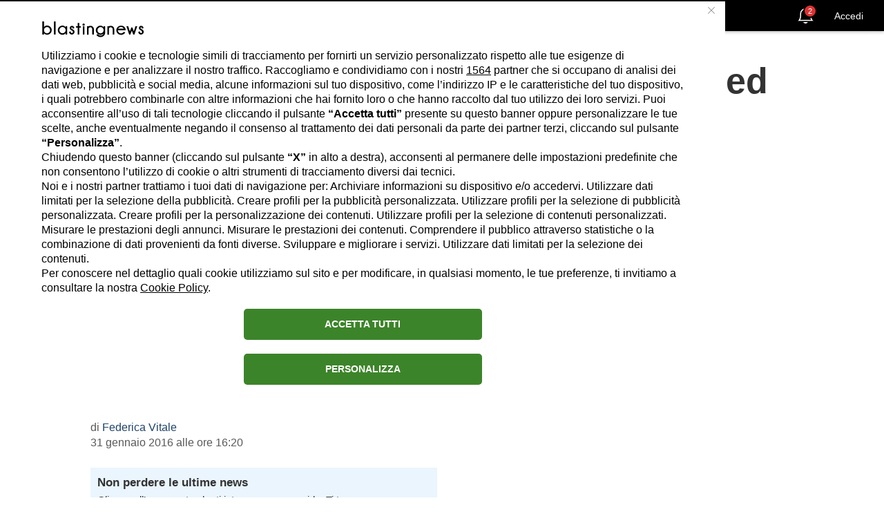

--- FILE ---
content_type: text/html; charset=utf-8
request_url: https://it.blastingnews.com/app/tracking/
body_size: 338
content:
{"status":2,"analytics_property":[],"analytics_property_all_data":[],"dealer_id":false,"author_id":"131935","optimize_key":null}